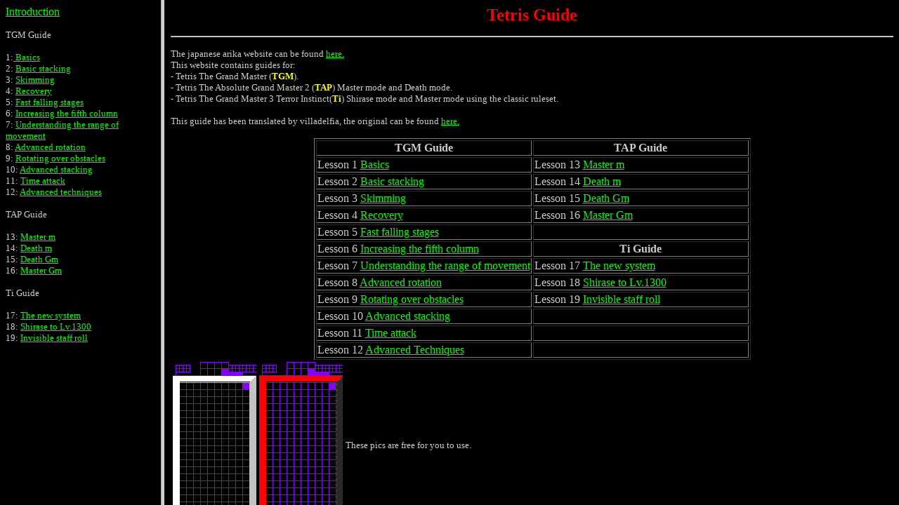

--- FILE ---
content_type: text/html; charset=utf-8
request_url: https://tgm.tips/
body_size: -41
content:
<!DOCTYPE HTML PUBLIC "-//W3C//DTD HTML 4.01 Transitional//EN">
<html><head>
<meta http-equiv="Content-Type" content="text/html; charset=UTF8">
<meta http-equiv="Content-Style-Type" content="text/css">
<title>Tetris guide</title>
</head>

<frameset cols="18%,82%">
  <frame src="contents.htm">
  <frame src="top.htm" name="tetmain">
</frameset>
</html>

--- FILE ---
content_type: text/html; charset=utf-8
request_url: https://tgm.tips/contents.htm
body_size: 108
content:
<!DOCTYPE HTML PUBLIC "-//W3C//DTD HTML 4.01 Transitional//EN">
<html><head>


<head>
<meta http-equiv="Content-Type" content="text/html; charset=UTF8">
<meta http-equiv="Content-Style-Type" content="text/css">
<title>Tetris Guide</title>
</head>

<body link="#00ff00" bgcolor="#000000" text="#cccccc" vlink="#00cc00">
<a href="index.htm" target="_top">Introduction</a></font></p>
<p><font size="-1">TGM Guide</font></p>
<p><font size="-1">1:<a href="1.htm" target="tetmain"> Basics</a><br>
2: <a href="2.htm" target="tetmain">Basic stacking</a><br>
3: <a href="3.htm" target="tetmain">Skimming</a><br>
4: <a href="4.htm" target="tetmain">Recovery</a><br>
5: <a href="5.htm" target="tetmain">Fast falling stages</a><br>
6: <a href="6.htm" target="tetmain">Increasing the fifth column</a><br>
7: <a href="7.htm" target="tetmain">Understanding the range of movement</a><br>
8: <a href="8.htm" target="tetmain">Advanced rotation</a><br>
9: <a href="9.htm" target="tetmain">Rotating over obstacles</a><br>
10: <a href="10.htm" target="tetmain">Advanced stacking</a><br>
11: <a href="11.htm" target="tetmain">Time attack</a><br>
12: <a href="12.htm" target="tetmain">Advanced techniques</a></font></p>
<p><font size="-1">TAP Guide</font></p>
<p><font size="-1">13: <a href="13.htm" target="tetmain">Master m</a><br>
14: <a href="14.htm" target="tetmain">Death m</a><br>
15: <a href="15.htm" target="tetmain">Death Gm</a><br>
16: <a href="16.htm" target="tetmain">Master Gm</a></font></p>
<p><font size="-1">Ti Guide</font></p>
<p><font size="-1">17: <a href="17.htm" target="tetmain">The new system</a><br>
18: <a href="18.htm" target="tetmain">Shirase to Lv.1300</a><br>
19: <a href="19.htm" target="tetmain">Invisible staff roll</a></font></p>
<center></center>
</body></html>

--- FILE ---
content_type: text/html; charset=utf-8
request_url: https://tgm.tips/top.htm
body_size: 555
content:
<!DOCTYPE HTML PUBLIC "-//W3C//DTD HTML 4.01 Transitional//EN">
<html>

<head>
<meta http-equiv="Content-Type" content="text/html; charset=UTF8">
<meta http-equiv="Content-Style-Type" content="text/css">
<title>Tetris Guide</title>
</head>

<body link="#00ff00" bgcolor="#000000" text="#cccccc" vlink="#00cc00">
<p align="center"><b><font size="+2" color="#ff0000">Tetris Guide</font></b></p>
<hr>
<p><font size="-1">The japanese arika website can be found <a href="http://www.arika.co.jp/" target="_blank">here.</a><br>
This website contains guides for: <br>
- Tetris The Grand Master (</font><font size="-1" color="#ffff00"><b>TGM</b></font><font size="-1">).<br>
- Tetris The Absolute Grand Master 2 (</font><font size="-1" color="#ffff00"><b>TAP</b></font><font size="-1">) Master mode and Death mode.<br>
<font size="-1">- Tetris The Grand Master 3 Terror Instinct(</font><b><font size="-1" color="#ffff00">Ti</font></b>) Shirase mode and Master mode using the classic ruleset.<br>
<br>
This guide has been translated by villadelfia, the original can be found <a href="http://www13.plala.or.jp/TETRiS_TGM/kouza/" target="_blank">here.</a><br>
</font>
<center>
<table border="1">
  <col span="1" width="50%">
  <tbody>
    <tr>
      <td align="center"><b>TGM Guide</b></td>
      <td align="center"><b>TAP Guide</b></td>
    </tr>
    <tr>
      <td>Lesson 1  <a href="1.htm" target="_self">Basics</a></td>
      <td>Lesson 13 <a href="13.htm" target="_self">Master m</a></td>
    </tr>
    <tr>
      <td>Lesson 2  <a href="2.htm" target="_self">Basic stacking</a></td>
      <td>Lesson 14 <a href="14.htm" target="_self">Death m</a></td>
    </tr>
    <tr>
      <td>Lesson 3  <a href="3.htm" target="_self">Skimming</a></td>
      <td>Lesson 15 <a href="15.htm" target="_self">Death Gm</a></td>
    </tr>
    <tr>
      <td>Lesson 4  <a href="4.htm" target="_self">Recovery</a></td>
      <td>Lesson 16 <a href="16.htm" target="_self">Master Gm</a></td>
    </tr>
    <tr>
      <td>Lesson 5  <a href="5.htm" target="_self">Fast falling stages</a></td>
      <td></td>
    </tr>
    <tr>
      <td>Lesson 6  <a href="6.htm" target="_self">Increasing the fifth column</a></td>
      <td align="center"><b>Ti Guide</b></td>
    </tr>
    <tr>
      <td>Lesson 7  <a href="7.htm" target="_self">Understanding the range of movement</a></td>
      <td>Lesson 17 <a href="17.htm" target="_self">The new system</a></td>
    </tr>
    <tr>
      <td>Lesson 8  <a href="8.htm" target="_self">Advanced rotation</a></td>
      <td>Lesson 18 <a href="18.htm" target="_self">Shirase to Lv.1300</a></td>
    </tr>
    <tr>
      <td>Lesson 9  <a href="9.htm" target="_self">Rotating over obstacles</a></td>
      <td>Lesson 19 <a href="19.htm" target="_self">Invisible staff roll</a></td>
    </tr>
    <tr>
      <td>Lesson 10 <a href="10.htm" target="_self">Advanced stacking</a></td>
      <td></td>
    </tr>
    <tr>
      <td>Lesson 11 <a href="11.htm" target="_self">Time attack</a></td>
      <td></td>
    </tr>
    <tr>
      <td>Lesson 12 <a href="12.htm" target="_self">Advanced Techniques</a></td>
      <td></td>
    </tr>
  </tbody>
</table>
</center>
<table>
  <tbody>
    <tr>
      <td align="center"><img src="ipics/field.gif" border="0" height="239" width="119"><br>
      <td align="center"><img src="ipics/field_r.gif" border="0" height="239" width="119"><br>
      <td><font size="-1">These pics are free for you to use.<br>
    </tr>
  </tbody>
</table>
</body></html>